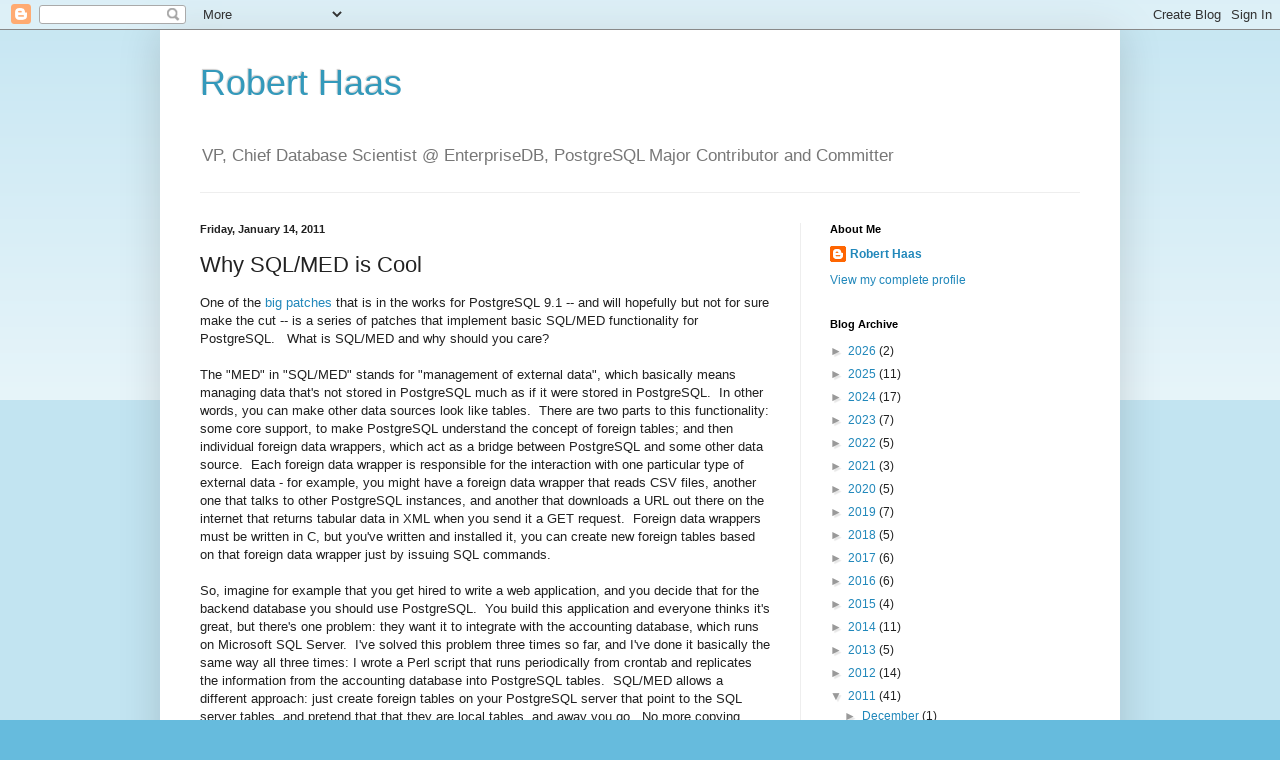

--- FILE ---
content_type: text/html; charset=utf-8
request_url: https://www.google.com/recaptcha/api2/aframe
body_size: 246
content:
<!DOCTYPE HTML><html><head><meta http-equiv="content-type" content="text/html; charset=UTF-8"></head><body><script nonce="tFZIpPB4-epCm9peeMuoeg">/** Anti-fraud and anti-abuse applications only. See google.com/recaptcha */ try{var clients={'sodar':'https://pagead2.googlesyndication.com/pagead/sodar?'};window.addEventListener("message",function(a){try{if(a.source===window.parent){var b=JSON.parse(a.data);var c=clients[b['id']];if(c){var d=document.createElement('img');d.src=c+b['params']+'&rc='+(localStorage.getItem("rc::a")?sessionStorage.getItem("rc::b"):"");window.document.body.appendChild(d);sessionStorage.setItem("rc::e",parseInt(sessionStorage.getItem("rc::e")||0)+1);localStorage.setItem("rc::h",'1769972945467');}}}catch(b){}});window.parent.postMessage("_grecaptcha_ready", "*");}catch(b){}</script></body></html>